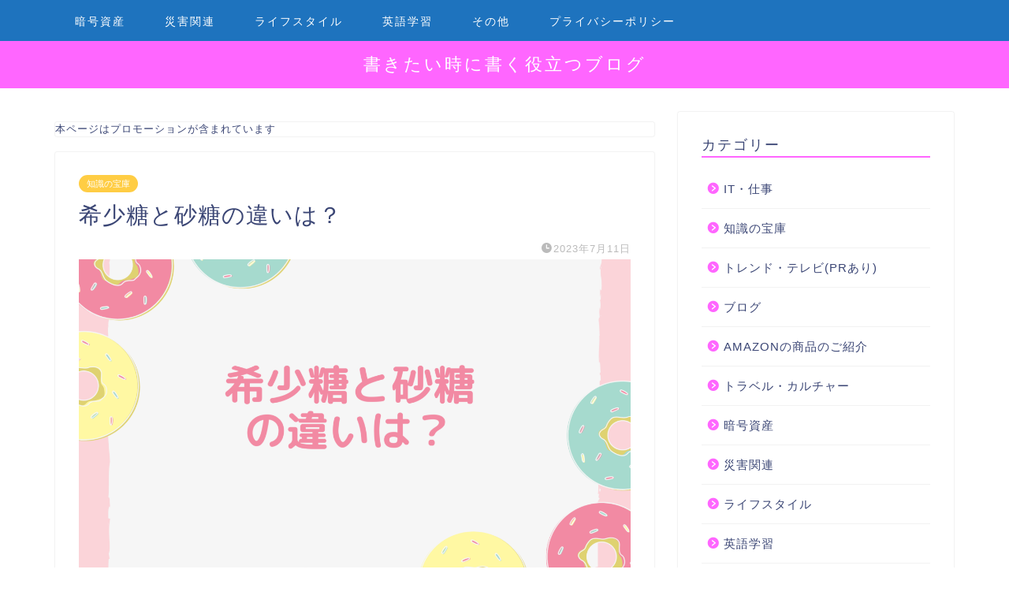

--- FILE ---
content_type: text/html; charset=utf-8
request_url: https://www.google.com/recaptcha/api2/aframe
body_size: 267
content:
<!DOCTYPE HTML><html><head><meta http-equiv="content-type" content="text/html; charset=UTF-8"></head><body><script nonce="JNSL5eW-Oxb7ooBCCBUlGQ">/** Anti-fraud and anti-abuse applications only. See google.com/recaptcha */ try{var clients={'sodar':'https://pagead2.googlesyndication.com/pagead/sodar?'};window.addEventListener("message",function(a){try{if(a.source===window.parent){var b=JSON.parse(a.data);var c=clients[b['id']];if(c){var d=document.createElement('img');d.src=c+b['params']+'&rc='+(localStorage.getItem("rc::a")?sessionStorage.getItem("rc::b"):"");window.document.body.appendChild(d);sessionStorage.setItem("rc::e",parseInt(sessionStorage.getItem("rc::e")||0)+1);localStorage.setItem("rc::h",'1768810427803');}}}catch(b){}});window.parent.postMessage("_grecaptcha_ready", "*");}catch(b){}</script></body></html>

--- FILE ---
content_type: application/javascript; charset=utf-8;
request_url: https://dalc.valuecommerce.com/app3?p=889417320&_s=https%3A%2F%2Fwww.infobenry.com%2Farchives%2F1491&vf=iVBORw0KGgoAAAANSUhEUgAAAAMAAAADCAYAAABWKLW%2FAAAAMElEQVQYV2NkFGP4nxH%2BnCFgsioDo%2FxF5v8fO20YfhkcY2DczdX1P%2BBZGkOpgAADAA59Dd%2FtA0XLAAAAAElFTkSuQmCC
body_size: 4012
content:
vc_linkswitch_callback({"t":"696de7ba","r":"aW3nugAJuWYDEFo_CooAHwqKC5bG5g","ub":"aW3nuQAMH9EDEFo%2FCooFuwqKC%2FDwgA%3D%3D","vcid":"rL3YEqueGbcCtNtS8HFsumSXHS7BtvhzPSSMaRu3Ysi4KpI7H-aOrg","vcpub":"0.637286","www.jtbonline.jp":{"a":"2549714","m":"2161637","g":"fe1fa6b2bd","sp":"utm_source%3Dvcdom%26utm_medium%3Daffiliate"},"www.amazon.co.jp":{"a":"2614000","m":"2366370","g":"17c99864ae","sp":"tag%3Dvc-22%26linkCode%3Dure"},"video.unext.jp":{"a":"2797180","m":"3305594","g":"68efae84cd","sp":"cid%3DD33139%26adid%3DVC1%26alp%3D1%26alpad%3D1%26alpge%3D1"},"app-external-test-pc.staging.furunavi.com":{"a":"2773224","m":"3267352","g":"ec4d1962da","sp":"utm_source%3Dvc%26utm_medium%3Daffiliate%26utm_campaign%3Dproduct_detail"},"approach.yahoo.co.jp":{"a":"2821580","m":"2201292","g":"cfcee8158e"},"furusatohonpo.jp":{"a":"2817906","m":"3414447","g":"23c0e02d8e"},"app.furunavi.jp":{"a":"2773224","m":"3267352","g":"ec4d1962da","sp":"utm_source%3Dvc%26utm_medium%3Daffiliate%26utm_campaign%3Dproduct_detail"},"jtb.co.jp":{"a":"2549714","m":"2161637","g":"fe1fa6b2bd","sp":"utm_source%3Dvcdom%26utm_medium%3Daffiliate"},"eeo.today":{"a":"2892479","m":"3669088","g":"435558938e"},"l":4,"7netshopping.jp":{"a":"2602201","m":"2993472","g":"eb46cc498e"},"p":889417320,"s":3415635,"www.video.unext.jp":{"a":"2797180","m":"3305594","g":"68efae84cd","sp":"cid%3DD33139%26adid%3DVC1%26alp%3D1%26alpad%3D1%26alpge%3D1"},"valuecommerce.com":{"a":"2803077","m":"4","g":"963cfe8d88"},"fcf.furunavi.jp":{"a":"2773224","m":"3267352","g":"ec4d1962da","sp":"utm_source%3Dvc%26utm_medium%3Daffiliate%26utm_campaign%3Dproduct_detail"},"dom.jtb.co.jp":{"a":"2549714","m":"2161637","g":"fe1fa6b2bd","sp":"utm_source%3Dvcdom%26utm_medium%3Daffiliate"},"mini-shopping.yahoo.co.jp":{"a":"2821580","m":"2201292","g":"cfcee8158e"},"furunavi.jp":{"a":"2773224","m":"3267352","g":"ec4d1962da","sp":"utm_source%3Dvc%26utm_medium%3Daffiliate%26utm_campaign%3Dproduct_detail"},"www.ark-pc.co.jp":{"a":"2489971","m":"2783092","g":"11cf05158e"},"unext.bookplace.jp":{"a":"2797180","m":"3305594","g":"68efae84cd","sp":"cid%3DD33139%26adid%3DVC1%26alp%3D1%26alpad%3D1%26alpge%3D1"},"shopping.geocities.jp":{"a":"2821580","m":"2201292","g":"cfcee8158e"},"unext.jp":{"a":"2797180","m":"3305594","g":"68efae84cd","sp":"cid%3DD33139%26adid%3DVC1%26alp%3D1%26alpad%3D1%26alpge%3D1"},"www.jtb.co.jp/kokunai":{"a":"2549714","m":"2161637","g":"fe1fa6b2bd","sp":"utm_source%3Dvcdom%26utm_medium%3Daffiliate"},"kumapon.jp":{"a":"2473767","m":"2740569","g":"d92784b7a3","sp":"uiaid%3Dxx2ba0007"},"www.jtb.co.jp/kokunai_htl":{"a":"2549714","m":"2161637","g":"fe1fa6b2bd","sp":"utm_source%3Dvcdom%26utm_medium%3Daffiliate"},"s.kumapon.jp":{"a":"2473767","m":"2740569","g":"d92784b7a3","sp":"uiaid%3Dxx2ba0007"},"d1ys6hwpe74y8z.cloudfront.net":{"a":"2817906","m":"3414447","g":"23c0e02d8e"},"www.omni7.jp":{"a":"2602201","m":"2993472","g":"eb46cc498e"},"paypaystep.yahoo.co.jp":{"a":"2821580","m":"2201292","g":"cfcee8158e"},"hnext.jp":{"a":"2797180","m":"3305594","g":"68efae84cd","sp":"cid%3DD33139%26adid%3DVC1%26alp%3D1%26alpad%3D1%26alpge%3D1"},"paypaymall.yahoo.co.jp":{"a":"2821580","m":"2201292","g":"cfcee8158e"},"valuecommerce.ne.jp":{"a":"2803077","m":"4","g":"963cfe8d88"},"bit.ly":{"a":"2773224","m":"3267352","g":"ec4d1962da","sp":"utm_source%3Dvc%26utm_medium%3Daffiliate%26utm_campaign%3Dproduct_detail"},"external-test-pc.staging.furunavi.com":{"a":"2773224","m":"3267352","g":"ec4d1962da","sp":"utm_source%3Dvc%26utm_medium%3Daffiliate%26utm_campaign%3Dproduct_detail"},"www.jtb.co.jp/kokunai_hotel":{"a":"2549714","m":"2161637","g":"fe1fa6b2bd","sp":"utm_source%3Dvcdom%26utm_medium%3Daffiliate"},"jalan.net":{"a":"2513343","m":"2130725","g":"471c925b8e"},"www.jtb.co.jp":{"a":"2549714","m":"2161637","g":"fe1fa6b2bd","sp":"utm_source%3Dvcdom%26utm_medium%3Daffiliate"},"shopping.yahoo.co.jp":{"a":"2821580","m":"2201292","g":"cfcee8158e"},"7net.omni7.jp":{"a":"2602201","m":"2993472","g":"eb46cc498e"}})